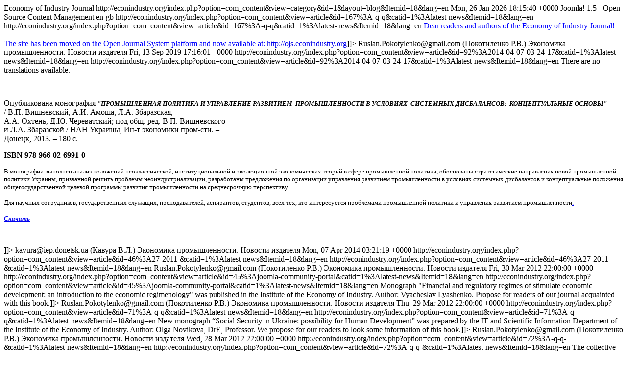

--- FILE ---
content_type: text/html; charset=UTF-8
request_url: http://mail.econindustry.org/index.php?format=feed&type=rss&lang=en
body_size: 3038
content:
<?xml version="1.0" encoding="utf-8"?>
<!-- generator="Joomla! 1.5 - Open Source Content Management" -->
<rss version="2.0" xmlns:atom="http://www.w3.org/2005/Atom">
	<channel>
		<title>Новости</title>
		<description>Economy of Industry Journal</description>
		<link>http://econindustry.org/index.php?option=com_content&amp;view=category&amp;id=1&amp;layout=blog&amp;Itemid=18&amp;lang=en</link>
		<lastBuildDate>Mon, 26 Jan 2026 18:15:40 +0000</lastBuildDate>
		<generator>Joomla! 1.5 - Open Source Content Management</generator>
		<language>en-gb</language>
		<item>
			<title>Новый сайт журнала &quot;Экономика промышленности&quot;</title>
			<link>http://econindustry.org/index.php?option=com_content&amp;view=article&amp;id=167%3A-q-q&amp;catid=1%3Alatest-news&amp;Itemid=18&amp;lang=en</link>
			<guid>http://econindustry.org/index.php?option=com_content&amp;view=article&amp;id=167%3A-q-q&amp;catid=1%3Alatest-news&amp;Itemid=18&amp;lang=en</guid>
			<description><![CDATA[<h1><span style="color: #0000ff;">Dear readers and authors of the Economy of Industry Journal!<br /> <br />The site has been moved on the Open Journal System platform and now available at: <a href="http://ojs.econindustry.org">http://ojs.econindustry.org</a></span></h1>]]></description>
			<author>Ruslan.Pokotylenko@gmail.com (Покотиленко Р.В.)</author>
			<category>Экономика промышленности. Новости издателя</category>
			<pubDate>Fri, 13 Sep 2019 17:16:01 +0000</pubDate>
		</item>
		<item>
			<title>Опубликована монография &quot;ПРОМЫШЛЕННАЯ ПОЛИТИКА И УПРАВЛЕНИЕ РАЗВИТИЕМ  ПРОМЫШЛЕННОСТИ В УСЛОВИЯХ  СИСТЕМНЫХ ДИСБАЛАНСОВ:  КОНЦЕПТУАЛЬНЫЕ ОСНОВЫ&quot; . под общ. ред. В.П. Вишневского</title>
			<link>http://econindustry.org/index.php?option=com_content&amp;view=article&amp;id=92%3A2014-04-07-03-24-17&amp;catid=1%3Alatest-news&amp;Itemid=18&amp;lang=en</link>
			<guid>http://econindustry.org/index.php?option=com_content&amp;view=article&amp;id=92%3A2014-04-07-03-24-17&amp;catid=1%3Alatest-news&amp;Itemid=18&amp;lang=en</guid>
			<description><![CDATA[<div class="jfdefaulttext">There are no translations available.</div><br/><p> </p>
<p><span style="font-size: medium;">Опубликована монография <strong><em><span style="font-size: small;">"ПРОМЫШЛЕННАЯ ПОЛИТИКА И УПРАВЛЕНИЕ РАЗВИТИЕМ  ПРОМЫШЛЕННОСТИ В УСЛОВИЯХ  СИСТЕМНЫХ ДИСБАЛАНСОВ:  КОНЦЕПТУАЛЬНЫЕ ОСНОВЫ" </span></em></strong><br /> / В.П. Вишневский, А.И. Амоша, Л.А. Збаразская, <br /> А.А. Охтень, Д.Ю. Череватский; под общ. ред. В.П. Вишневского <br /> и Л.А. Збаразской / НАН Украины, Ин-т экономики пром-сти. – <br /> Донецк, 2013. – 180 с.</span></p>
<span style="font-size: medium;"> </span>
<p><span style="font-size: medium;"> </span></p>
<span style="font-size: medium;"> </span>
<p><span style="font-size: medium;"><strong>ISBN </strong><strong>978-966-02-6991-0</strong></span></p>
<p><span style="font-size: small;">В монографии выполнен анализ положений неоклассической, институциональной и эволюционной экономических теорий в сфере промышленной политики, обоснованы стратегические направления новой промышленной политики Украины, призванной решить проблемы неоиндустриализации, разработаны предложения по организации управления развитием промышленности в условиях системных дисбалансов и концептуальные положения общегосударственной целевой программы развития промышленности на среднесрочную перспективу.</span></p>
<span style="font-size: small;"> </span>
<p><span style="font-size: small;">Для научных сотрудников, государственных служащих, преподавателей, аспирантов, студентов, всех тех, кто интересуется проблемами промышленной политики и управления развитием промышленности<a href="http://www.econindustry.org/SiteDocs/mograf_vish.pdf">.</a></span></p>
<p><span style="font-size: small;"><strong><em><a href="http://www.econindustry.org/SiteDocs/VishnevskiyV.P.pdf">Скачать<img src="http://www.econindustry.org/images/stories/ru.gif" border="0" width="20" height="14" style="vertical-align: middle;" /></a></em></strong></span></p>
<p><span style="font-size: small;"><strong><em><a href="http://www.econindustry.org/SiteDocs/VishnevskiyV.P.pdf"></a></em></strong><br /></span></p>]]></description>
			<author>kavura@iep.donetsk.ua (Кавура В.Л.)</author>
			<category>Экономика промышленности. Новости издателя</category>
			<pubDate>Mon, 07 Apr 2014 03:21:19 +0000</pubDate>
		</item>
		<item>
			<title>New monograph &quot;Taxation in the Emergent Economy: theoretical framework and policy direction&quot; was published in the Institute of the Economy of Industry. Author: Valentin Vishnevsky, DrE, Professor, Corresponding Member of NASU</title>
			<link>http://econindustry.org/index.php?option=com_content&amp;view=article&amp;id=46%3A27-2011-&amp;catid=1%3Alatest-news&amp;Itemid=18&amp;lang=en</link>
			<guid>http://econindustry.org/index.php?option=com_content&amp;view=article&amp;id=46%3A27-2011-&amp;catid=1%3Alatest-news&amp;Itemid=18&amp;lang=en</guid>
			<description><![CDATA[New monograph "Taxation in the Emergent Economy: theoretical framework and policy direction" was published in the Institute of the Economy of Industry. Author: Valentin Vishnevsky. Propose for readers of our journal acquainted with this book.]]></description>
			<author>Ruslan.Pokotylenko@gmail.com (Покотиленко Р.В.)</author>
			<category>Экономика промышленности. Новости издателя</category>
			<pubDate>Fri, 30 Mar 2012 22:00:00 +0000</pubDate>
		</item>
		<item>
			<title>Monograph &quot;Financial and regulatory regimes of stimulate economic development: an introduction to the economic regimenology&quot; was published in the Institute of the Economy of Industry. Author: Vyacheslav Lyashenko, DrE, Professor</title>
			<link>http://econindustry.org/index.php?option=com_content&amp;view=article&amp;id=45%3Ajoomla-community-portal&amp;catid=1%3Alatest-news&amp;Itemid=18&amp;lang=en</link>
			<guid>http://econindustry.org/index.php?option=com_content&amp;view=article&amp;id=45%3Ajoomla-community-portal&amp;catid=1%3Alatest-news&amp;Itemid=18&amp;lang=en</guid>
			<description><![CDATA[<div style="text-align: justify;">Monograph "Financial and regulatory regimes of stimulate economic development: an introduction to the economic regimenology" was published in the Institute of the Economy of Industry. Author: Vyacheslav Lyashenko. Propose for readers of our journal acquainted with this book.</div>]]></description>
			<author>Ruslan.Pokotylenko@gmail.com (Покотиленко Р.В.)</author>
			<category>Экономика промышленности. Новости издателя</category>
			<pubDate>Thu, 29 Mar 2012 22:00:00 +0000</pubDate>
		</item>
		<item>
			<title>New monograph “Social Security in Ukraine: possibility for Human Development”. Author: Olga Novikova, DrE, Professor</title>
			<link>http://econindustry.org/index.php?option=com_content&amp;view=article&amp;id=71%3A-q-q&amp;catid=1%3Alatest-news&amp;Itemid=18&amp;lang=en</link>
			<guid>http://econindustry.org/index.php?option=com_content&amp;view=article&amp;id=71%3A-q-q&amp;catid=1%3Alatest-news&amp;Itemid=18&amp;lang=en</guid>
			<description><![CDATA[<div style="text-align: justify;">New monograph “Social Security in Ukraine: possibility for Human Development” was prepared by the IT and Scientific Information Department of the Institute of the Economy of Industry. Author: Olga Novikova, DrE, Professor. We propose for our readers to look some information of this book.</div>]]></description>
			<author>Ruslan.Pokotylenko@gmail.com (Покотиленко Р.В.)</author>
			<category>Экономика промышленности. Новости издателя</category>
			<pubDate>Wed, 28 Mar 2012 22:00:00 +0000</pubDate>
		</item>
		<item>
			<title>The monograph &quot;The Sustainable development of industrial region: social aspects&quot; was published</title>
			<link>http://econindustry.org/index.php?option=com_content&amp;view=article&amp;id=72%3A-q-q-&amp;catid=1%3Alatest-news&amp;Itemid=18&amp;lang=en</link>
			<guid>http://econindustry.org/index.php?option=com_content&amp;view=article&amp;id=72%3A-q-q-&amp;catid=1%3Alatest-news&amp;Itemid=18&amp;lang=en</guid>
			<description><![CDATA[<div style="text-align: justify;">The collective Monograph "The Sustainable development of industrial region: social aspects" was published. The Editorial board of scientifically-practical journal "Economy of Industry" suggests readers to familiarise with its maintenance.</div>]]></description>
			<author>Ruslan.Pokotylenko@gmail.com (Покотиленко Р.В.)</author>
			<category>Экономика промышленности. Новости издателя</category>
			<pubDate>Wed, 28 Mar 2012 22:00:00 +0000</pubDate>
		</item>
		<item>
			<title>The monograph «Models of reflective management in economy» was published. Author: DrE, professor Roman Lepa</title>
			<link>http://econindustry.org/index.php?option=com_content&amp;view=article&amp;id=76%3A-l-r&amp;catid=1%3Alatest-news&amp;Itemid=18&amp;lang=en</link>
			<guid>http://econindustry.org/index.php?option=com_content&amp;view=article&amp;id=76%3A-l-r&amp;catid=1%3Alatest-news&amp;Itemid=18&amp;lang=en</guid>
			<description><![CDATA[<div style="text-align: justify;">The editorial board of scientifically-practical journal "Economy of Industry" suggests readers to familiarise with brief information about the monograph «Models of reflective management in economy» by DrE, prof. Roman Lepa</div>]]></description>
			<author>Ruslan.Pokotylenko@gmail.com (Покотиленко Р.В.)</author>
			<category>Экономика промышленности. Новости издателя</category>
			<pubDate>Sun, 19 Feb 2012 22:00:00 +0000</pubDate>
		</item>
		<item>
			<title>Collective monography «Modernization of development mechanisms of small and average business»</title>
			<link>http://econindustry.org/index.php?option=com_content&amp;view=article&amp;id=73%3A-l-r&amp;catid=1%3Alatest-news&amp;Itemid=18&amp;lang=en</link>
			<guid>http://econindustry.org/index.php?option=com_content&amp;view=article&amp;id=73%3A-l-r&amp;catid=1%3Alatest-news&amp;Itemid=18&amp;lang=en</guid>
			<description><![CDATA[<div style="text-align: justify;">The editorial board of scientifically-practical journal "Economy of Industry" suggests the readers to familiarise with the collective monography «Modernization of development mechanisms of small and average business».</div>]]></description>
			<author>Ruslan.Pokotylenko@gmail.com (Покотиленко Р.В.)</author>
			<category>Экономика промышленности. Новости издателя</category>
			<pubDate>Wed, 02 Nov 2011 22:00:00 +0000</pubDate>
		</item>
		<item>
			<title>Monograph «The Tax policy: methodology, the theory and practice»</title>
			<link>http://econindustry.org/index.php?option=com_content&amp;view=article&amp;id=75%3A-l-r-l-r&amp;catid=1%3Alatest-news&amp;Itemid=18&amp;lang=en</link>
			<guid>http://econindustry.org/index.php?option=com_content&amp;view=article&amp;id=75%3A-l-r-l-r&amp;catid=1%3Alatest-news&amp;Itemid=18&amp;lang=en</guid>
			<description><![CDATA[<div style="text-align: justify;">The editorial board of scientifically-practical journal "Economy of Industry" suggests readers to familiarise with the collective monography «The Tax policy: methodology, the theory and practice».</div>]]></description>
			<author>Ruslan.Pokotylenko@gmail.com (Покотиленко Р.В.)</author>
			<category>Экономика промышленности. Новости издателя</category>
			<pubDate>Sun, 28 Aug 2011 22:00:00 +0000</pubDate>
		</item>
	</channel>
</rss>
